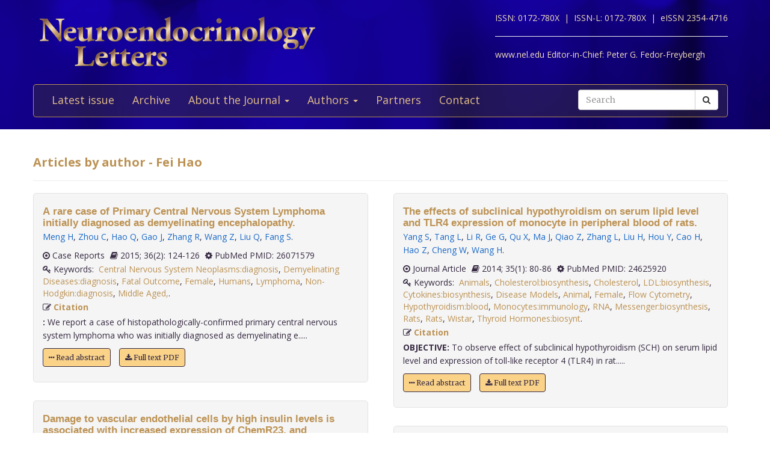

--- FILE ---
content_type: text/html; charset=utf-8
request_url: https://www.nel.edu/hao-1534/
body_size: 6280
content:


<!DOCTYPE html>
<html xmlns="wf-opensans-n4-active wf-merriweather-n7-active wf-merriweather-n4-active wf-opensans-n7-active wf-active">
<head>
    <meta http-equiv="Content-Type" content="text/html; charset=utf-8" />
    <meta name="viewport" content="width=device-width, minimum-scale=1.0, maximum-scale=1.0">
    <meta name="Keywords" content="">
    <meta name="description" content="">
    <meta name="robots" content="index,follow">
    <meta name="Author" content="Altamira Softworks © 2006-2026">
    <title>Fei Hao - NeL.edu</title>
    <link rel="shortcut icon" href="https://www.nel.edu/www/default/templates/img/favicon.png">
    <link rel="stylesheet" href="https://www.nel.edu/www/default/templates/css/jquery.fancybox.css" type="text/css" media="screen, projection" />
<link rel="stylesheet" href="https://www.nel.edu/www/default/templates/css/slider.css" type="text/css" media="screen, projection" />
<link rel="stylesheet" href="https://www.nel.edu/www/default/templates/css/bootstrap.css" type="text/css" media="screen, projection" />
<link rel="stylesheet" href="https://maxcdn.bootstrapcdn.com/font-awesome/4.5.0/css/font-awesome.min.css" type="text/css" media="screen, projection" />
    <link href="https://www.nel.edu/www/default/templates/css/main.css?t=1631511222" rel="stylesheet" type="text/css" />
    <meta http-equiv="X-UA-Compatible" content="IE=EmulateIE10">
    <script src='https://www.google.com/recaptcha/api.js'></script>

    <script type="text/javascript">
        WebFontConfig = {
            google: {families: ['Open+Sans:400,700:latin,latin-ext', 'Merriweather:400,700:latin,latin-ext']}
        };
        (function ()
        {
            var wf = document.createElement('script');
            wf.src = ('https:' == document.location.protocol ? 'https' : 'http') +
              '://ajax.googleapis.com/ajax/libs/webfont/1/webfont.js';
            wf.type = 'text/javascript';
            wf.async = 'true';
            var s = document.getElementsByTagName('script')[0];
            s.parentNode.insertBefore(wf, s);
        })();
    </script>
</head>

<body>
<header>
    <div class="wrap">
        <div class="container">
            <div class="row">
                <div class="col-xs-12 clearfix">
                    <a href="https://www.nel.edu/"><img src="https://www.nel.edu//www/default/templates/img/logo-new.png" class="img-responsive logo pull-left" alt=""></a>
                    <div class="logo sub-text">
                        <span>ISSN: 0172-780X&nbsp;&nbsp;|&nbsp;</span>
                        <span>ISSN-L: 0172-780X&nbsp;&nbsp;|&nbsp;</span>
                        <span>eISSN 2354-4716</span>
                        <hr >
                        <span>www.nel.edu Editor-in-Chief:</span>
                        <span>Peter G. Fedor-Freybergh</span>
                    </div>
                </div>
                <div class="col-xs-12">
                    <nav class="navbar navbar-default" role="navigation">
                        <div class="navbar-header">
                            <button type="button" class="navbar-toggle collapsed" data-toggle="collapse" data-target="#bs-example-navbar-collapse-1">
                                <span class="sr-only">Toggle navigation</span>
                                <span class="icon-bar"></span>
                                <span class="icon-bar"></span>
                                <span class="icon-bar"></span>
                            </button>
                        </div>

                        <div class="collapse navbar-collapse" id="bs-example-navbar-collapse-1">
                            <ul class="nav navbar-nav" id="nav-menu">
	<li >
			<a href="/">Latest issue</a>
		</li>
	<li >
			<a href="https://www.nel.edu/journal/">Archive</a>
		</li>
	<li >
			<a href="#" class="dropdown-toggle" data-toggle="dropdown" role="button" aria-haspopup="true" aria-expanded="false">About the Journal <span class="caret"></span></a>
		<ul class="dropdown-menu">
					<li><a href="https://www.nel.edu/about-the-journal/about-the-journal/">About the Journal</a></li>
					<li><a href="https://www.nel.edu/about-the-journal/aim-and-scope/">Aim and Scope</a></li>
					<li><a href="https://www.nel.edu/about-the-journal/editorial-board/">Editorial Board</a></li>
					<li><a href="https://www.nel.edu/about-the-journal/subscription/">Subscription</a></li>
					<li><a href="https://www.nel.edu/about-the-journal/open-access-policy/">Open Access Policy</a></li>
				</ul>
		</li>
	<li >
			<a href="#" class="dropdown-toggle" data-toggle="dropdown" role="button" aria-haspopup="true" aria-expanded="false">Authors <span class="caret"></span></a>
		<ul class="dropdown-menu">
					<li><a href="https://www.nel.edu/authors/publishing-policy-ethics/">Publishing Policy & Ethics</a></li>
					<li><a href="https://www.nel.edu/authors/instruction-for-authors/">Instruction for Authors</a></li>
					<li><a href="https://www.nel.edu/authors/publication-fees/">Publication Fees</a></li>
					<li><a href="https://www.nel.edu/submit/">Manuscript submission</a></li>
				</ul>
		</li>
	<li >
			<a href="https://www.nel.edu/partners/">Partners</a>
		</li>
	<li >
			<a href="https://www.nel.edu/contact-form/">Contact</a>
		</li>
</ul>

                            <div class="navbar-right">
                                <a href="https://www.nel.edu//journal/search/" class="btn btn-default visible-sm" style="margin-top: 5px; margin-right: 5px;">
                                    <i class="fa fa-search"></i> Search
                                </a>
                                <div class="navbar-form pull-right hidden-sm search">
                                    <form method="get" accept-charset="utf-8" role="form" action="https://www.nel.edu/journal/search/">
                                        <div class="form-group text">
                                            <div class="input-group">
                                                <input type="text" name="q" class="form-control" placeholder="Search" id="q" value="">
                                                <span class="input-group-btn">
                                                    <button type="submit" class="btn btn-default">
                                                        <i class="fa fa-search"></i>
                                                    </button>
                                                </span>
                                            </div>
                                        </div>
                                    </form>
                                </div>
                            </div>
                        </div>
                    </nav>
                </div>
            </div>
        </div>
    </div>
</header>
<section>
    <div class="wrap-padding">
        <div class="container">


	



<div class="row">
    <div class="col-xs-12">
        <h1>Articles by author - Fei Hao</h1>
        <hr>
    </div>
</div>
<div class="row articles-section">
    <div class="col-xs-12">
        <div class="articles-section-listing">
            				<div class="articles-section-item author">
				    <article>
				        <h1><a href="https://www.nel.edu/a-rare-case-of-primary-central-nervous-system-lymphoma-initially-diagnosed-as-demyelinating-encephalopathy-265">A rare case of Primary Central Nervous System Lymphoma initially diagnosed as demyelinating encephalopathy.</a></h1>
				        <div class="article-infobar">
						    <p class="authors">
					            <a href='https://www.nel.edu/meng-1452' class='a-author'>Meng H</a>, <a href='https://www.nel.edu/zhou-1453' class='a-author'>Zhou C</a>, <a href='https://www.nel.edu/hao-1454' class='a-author'>Hao Q</a>, <a href='https://www.nel.edu/gao-1455' class='a-author'>Gao J</a>, <a href='https://www.nel.edu/zhang-1456' class='a-author'>Zhang R</a>, <a href='https://www.nel.edu/wang-1457' class='a-author'>Wang Z</a>, <a href='https://www.nel.edu/liu-1458' class='a-author'>Liu Q</a>, <a href='https://www.nel.edu/fang-1459' class='a-author'>Fang S</a>.       
					        			</p>
												<span>
													<i class="fa fa-dot-circle-o"></i> Case Reports												</span>
												<span>
													<i class='fa fa-book'></i> 2015;
													36(2): 124-126												</span>
		                   	<span>
		                   		<i class='fa fa-cog'></i> PubMed PMID: 26071579		                   	</span>
												 													<span class="keywords">
														<i class='fa fa-key'></i>&nbsp;Keywords:&nbsp;
														<a href="https://www.nel.edu/journal/search/?keywords=Central Nervous System Neoplasms:diagnosis">Central Nervous System Neoplasms:diagnosis</a>, <a href="https://www.nel.edu/journal/search/?keywords=Demyelinating Diseases:diagnosis">Demyelinating Diseases:diagnosis</a>, <a href="https://www.nel.edu/journal/search/?keywords=Fatal Outcome">Fatal Outcome</a>, <a href="https://www.nel.edu/journal/search/?keywords=Female">Female</a>, <a href="https://www.nel.edu/journal/search/?keywords=Humans">Humans</a>, <a href="https://www.nel.edu/journal/search/?keywords=Lymphoma">Lymphoma</a>, <a href="https://www.nel.edu/journal/search/?keywords=Non-Hodgkin:diagnosis">Non-Hodgkin:diagnosis</a>, <a href="https://www.nel.edu/journal/search/?keywords=Middle Aged,">Middle Aged,</a>.														&nbsp;&nbsp;
													</span>
														                   	<span>
		                      	<i class='fa fa-pencil-square-o'></i> <a href="#" class="a-modal" data-toggle="modal" data-target="#a-rare-case-of-primary-central-nervous-system-lymphoma-initially-diagnosed-as-demyelinating-encephalopathy-265"> Citation</a> 
		                    </span>
			        	</div>
				      
				        <p><b>:</b>&nbsp;We report a case of histopathologically-confirmed primary central nervous system lymphoma who was initially diagnosed as demyelinating e.....</p>
                        <p>
			            	<a href='https://www.nel.edu/a-rare-case-of-primary-central-nervous-system-lymphoma-initially-diagnosed-as-demyelinating-encephalopathy-265' class="btn btn-orange"><i class="fa fa-ellipsis-h"></i> Read abstract</a>
			            				                  <a href="https://www.nel.edu/userfiles/articlesnew/NEL360215C05.pdf" class="btn btn-orange" title=".pdf">
			                    <i class='fa fa-download'></i>&nbsp;Full text PDF
			                  </a>
										            </p>

				    </article>
				</div>
				<!-- Modal -->
				<div id="a-rare-case-of-primary-central-nervous-system-lymphoma-initially-diagnosed-as-demyelinating-encephalopathy-265" class="modal fade" role="dialog">
				  <div class="modal-dialog">

				    <!-- Modal content-->
				    <div class="modal-content">
				      <div class="modal-header">
				        <button type="button" class="close" data-dismiss="modal">&times;</button>
				        <h4 class="modal-title">Citation</h4>
				      </div>
				      <div class="modal-body">
				        <p>
				        Meng H, Zhou C, Hao Q, Gao J, Zhang R, Wang Z, Liu Q, Fang S.				          A rare case of Primary Central Nervous System Lymphoma initially diagnosed as demyelinating encephalopathy.&nbsp;
				          Neuro Endocrinol Lett.&nbsp;2015&nbsp;Jan;&nbsp;
				          36(2):&nbsp;124-126				          
				                        
				                        
				        </p>
				      </div>
				      <div class="modal-footer">
				        <button type="button" class="btn btn-default" data-dismiss="modal">Close</button>
				      </div>
				    </div>

				  </div>
				</div>
            				<div class="articles-section-item author">
				    <article>
				        <h1><a href="https://www.nel.edu/damage-to-vascular-endothelial-cells-by-high-insulin-levels-is-associated-with-increased-expression-of-chemr23-and-attenuated-by-ppar-gamma-agonist-rosiglitazone-283">Damage to vascular endothelial cells by high insulin levels is associated with increased expression of ChemR23, and attenuated by PPAR-gamma agonist, rosiglitazone.</a></h1>
				        <div class="article-infobar">
						    <p class="authors">
					            <a href='https://www.nel.edu/hao-1534' class='a-author'>Hao F</a>, <a href='https://www.nel.edu/mu-1535' class='a-author'>Mu J</a>, <a href='https://www.nel.edu/zhang-1536' class='a-author'>Zhang H</a>, <a href='https://www.nel.edu/kuang-1537' class='a-author'>Kuang H</a>, <a href='https://www.nel.edu/yu-1538' class='a-author'>Yu Q</a>, <a href='https://www.nel.edu/bai-1539' class='a-author'>Bai M</a>, <a href='https://www.nel.edu/meng-1540' class='a-author'>Meng P</a>.       
					        			</p>
												<span>
													<i class="fa fa-dot-circle-o"></i> Journal Article												</span>
												<span>
													<i class='fa fa-book'></i> 2015;
													36(1): 59-66												</span>
		                   	<span>
		                   		<i class='fa fa-cog'></i> PubMed PMID: 25789586		                   	</span>
												 													<span class="keywords">
														<i class='fa fa-key'></i>&nbsp;Keywords:&nbsp;
														<a href="https://www.nel.edu/journal/search/?keywords=Anilides:pharmacology">Anilides:pharmacology</a>, <a href="https://www.nel.edu/journal/search/?keywords=Cells">Cells</a>, <a href="https://www.nel.edu/journal/search/?keywords=Cultured">Cultured</a>, <a href="https://www.nel.edu/journal/search/?keywords=Human Umbilical Vein Endothelial Cells:drug effects">Human Umbilical Vein Endothelial Cells:drug effects</a>, <a href="https://www.nel.edu/journal/search/?keywords=Humans">Humans</a>, <a href="https://www.nel.edu/journal/search/?keywords=Hypoglycemic Agents:pharmacology">Hypoglycemic Agents:pharmacology</a>, <a href="https://www.nel.edu/journal/search/?keywords=Insulin:pharmacology">Insulin:pharmacology</a>, <a href="https://www.nel.edu/journal/search/?keywords=PPAR gamma:agonists">PPAR gamma:agonists</a>, <a href="https://www.nel.edu/journal/search/?keywords=Receptors">Receptors</a>, <a href="https://www.nel.edu/journal/search/?keywords=Chemokine:metabolism">Chemokine:metabolism</a>, <a href="https://www.nel.edu/journal/search/?keywords=Thiazolidinediones:pharmacology,">Thiazolidinediones:pharmacology,</a>.														&nbsp;&nbsp;
													</span>
														                   	<span>
		                      	<i class='fa fa-pencil-square-o'></i> <a href="#" class="a-modal" data-toggle="modal" data-target="#damage-to-vascular-endothelial-cells-by-high-insulin-levels-is-associated-with-increased-expression-of-chemr23-and-attenuated-by-ppar-gamma-agonist-rosiglitazone-283"> Citation</a> 
		                    </span>
			        	</div>
				      
				        <p><b>OBJECTIVE:</b>&nbsp;This study investigated the effect of different insulin concentrations on the activity of vascular endothelial cells (VECs), an.....</p>
                        <p>
			            	<a href='https://www.nel.edu/damage-to-vascular-endothelial-cells-by-high-insulin-levels-is-associated-with-increased-expression-of-chemr23-and-attenuated-by-ppar-gamma-agonist-rosiglitazone-283' class="btn btn-orange"><i class="fa fa-ellipsis-h"></i> Read abstract</a>
			            				                  <a href="https://www.nel.edu/userfiles/articlesnew/NEL360115A03.pdf" class="btn btn-orange" title=".pdf">
			                    <i class='fa fa-download'></i>&nbsp;Full text PDF
			                  </a>
										            </p>

				    </article>
				</div>
				<!-- Modal -->
				<div id="damage-to-vascular-endothelial-cells-by-high-insulin-levels-is-associated-with-increased-expression-of-chemr23-and-attenuated-by-ppar-gamma-agonist-rosiglitazone-283" class="modal fade" role="dialog">
				  <div class="modal-dialog">

				    <!-- Modal content-->
				    <div class="modal-content">
				      <div class="modal-header">
				        <button type="button" class="close" data-dismiss="modal">&times;</button>
				        <h4 class="modal-title">Citation</h4>
				      </div>
				      <div class="modal-body">
				        <p>
				        Hao F, Mu J, Zhang H, Kuang H, Yu Q, Bai M, Meng P.				          Damage to vascular endothelial cells by high insulin levels is associated with increased expression of ChemR23, and attenuated by PPAR-gamma agonist, rosiglitazone.&nbsp;
				          Neuro Endocrinol Lett.&nbsp;2015&nbsp;Jan;&nbsp;
				          36(1):&nbsp;59-66				          
				                        
				                        
				        </p>
				      </div>
				      <div class="modal-footer">
				        <button type="button" class="btn btn-default" data-dismiss="modal">Close</button>
				      </div>
				    </div>

				  </div>
				</div>
            				<div class="articles-section-item author">
				    <article>
				        <h1><a href="https://www.nel.edu/corticotropin-releasing-factor-receptor-type-1-colocalizes-with-type-2-in-corticotropin-releasing-factor-containing-cellular-profiles-in-rat-brain-383">Corticotropin-releasing factor receptor type 1 colocalizes with type 2 in corticotropin-releasing factor-containing cellular profiles in rat brain.</a></h1>
				        <div class="article-infobar">
						    <p class="authors">
					            <a href='https://www.nel.edu/fan-2097' class='a-author'>Fan J</a>, <a href='https://www.nel.edu/chen-2098' class='a-author'>Chen X</a>, <a href='https://www.nel.edu/wang-2099' class='a-author'>Wang X</a>, <a href='https://www.nel.edu/hao-2100' class='a-author'>Hao K</a>, <a href='https://www.nel.edu/du-2101' class='a-author'>Du J</a>.       
					        			</p>
												<span>
													<i class="fa fa-dot-circle-o"></i> Journal Article												</span>
												<span>
													<i class='fa fa-book'></i> 2014;
													35(5): 417-426												</span>
		                   	<span>
		                   		<i class='fa fa-cog'></i> PubMed PMID: 25275258		                   	</span>
												 													<span class="keywords">
														<i class='fa fa-key'></i>&nbsp;Keywords:&nbsp;
														<a href="https://www.nel.edu/journal/search/?keywords=Amygdala:metabolism">Amygdala:metabolism</a>, <a href="https://www.nel.edu/journal/search/?keywords=Animals">Animals</a>, <a href="https://www.nel.edu/journal/search/?keywords=Brain:metabolism">Brain:metabolism</a>, <a href="https://www.nel.edu/journal/search/?keywords=Corticotropin-Releasing Hormone:metabolism">Corticotropin-Releasing Hormone:metabolism</a>, <a href="https://www.nel.edu/journal/search/?keywords=Dorsal Raphe Nucleus:metabolism">Dorsal Raphe Nucleus:metabolism</a>, <a href="https://www.nel.edu/journal/search/?keywords=Fluorescent Antibody Technique">Fluorescent Antibody Technique</a>, <a href="https://www.nel.edu/journal/search/?keywords=Hippocampus:metabolism">Hippocampus:metabolism</a>, <a href="https://www.nel.edu/journal/search/?keywords=In Situ Hybridization">In Situ Hybridization</a>, <a href="https://www.nel.edu/journal/search/?keywords=Locus Coeruleus:metabolism">Locus Coeruleus:metabolism</a>, <a href="https://www.nel.edu/journal/search/?keywords=Male">Male</a>, <a href="https://www.nel.edu/journal/search/?keywords=Median Eminence:m">Median Eminence:m</a>.														&nbsp;&nbsp;
													</span>
														                   	<span>
		                      	<i class='fa fa-pencil-square-o'></i> <a href="#" class="a-modal" data-toggle="modal" data-target="#corticotropin-releasing-factor-receptor-type-1-colocalizes-with-type-2-in-corticotropin-releasing-factor-containing-cellular-profiles-in-rat-brain-383"> Citation</a> 
		                    </span>
			        	</div>
				      
				        <p><b>OBJECTIVES:</b>&nbsp;To investigate whether CRHR1 and CRHR2 are colocalized in CRH-specific neurons in rat brain.<br /><br />
<b>METHODS:</b>&nbsp;.....</p>
                        <p>
			            	<a href='https://www.nel.edu/corticotropin-releasing-factor-receptor-type-1-colocalizes-with-type-2-in-corticotropin-releasing-factor-containing-cellular-profiles-in-rat-brain-383' class="btn btn-orange"><i class="fa fa-ellipsis-h"></i> Read abstract</a>
			            				                  <a href="https://www.nel.edu/userfiles/articlesnew/NEL350514A01.pdf" class="btn btn-orange" title=".pdf">
			                    <i class='fa fa-download'></i>&nbsp;Full text PDF
			                  </a>
										            </p>

				    </article>
				</div>
				<!-- Modal -->
				<div id="corticotropin-releasing-factor-receptor-type-1-colocalizes-with-type-2-in-corticotropin-releasing-factor-containing-cellular-profiles-in-rat-brain-383" class="modal fade" role="dialog">
				  <div class="modal-dialog">

				    <!-- Modal content-->
				    <div class="modal-content">
				      <div class="modal-header">
				        <button type="button" class="close" data-dismiss="modal">&times;</button>
				        <h4 class="modal-title">Citation</h4>
				      </div>
				      <div class="modal-body">
				        <p>
				        Fan J, Chen X, Wang X, Hao K, Du J.				          Corticotropin-releasing factor receptor type 1 colocalizes with type 2 in corticotropin-releasing factor-containing cellular profiles in rat brain.&nbsp;
				          Neuro Endocrinol Lett.&nbsp;2014&nbsp;Jan;&nbsp;
				          35(5):&nbsp;417-426				          
				                        
				                        
				        </p>
				      </div>
				      <div class="modal-footer">
				        <button type="button" class="btn btn-default" data-dismiss="modal">Close</button>
				      </div>
				    </div>

				  </div>
				</div>
            				<div class="articles-section-item author">
				    <article>
				        <h1><a href="https://www.nel.edu/the-effects-of-subclinical-hypothyroidism-on-serum-lipid-level-and-tlr4-expression-of-monocyte-in-peripheral-blood-of-rats-432">The effects of subclinical hypothyroidism on serum lipid level and TLR4 expression of monocyte in peripheral blood of rats.</a></h1>
				        <div class="article-infobar">
						    <p class="authors">
					            <a href='https://www.nel.edu/yang-2355' class='a-author'>Yang S</a>, <a href='https://www.nel.edu/tang-2356' class='a-author'>Tang L</a>, <a href='https://www.nel.edu/li-2357' class='a-author'>Li R</a>, <a href='https://www.nel.edu/ge-2358' class='a-author'>Ge G</a>, <a href='https://www.nel.edu/qu-2359' class='a-author'>Qu X</a>, <a href='https://www.nel.edu/ma-2360' class='a-author'>Ma J</a>, <a href='https://www.nel.edu/qiao-2361' class='a-author'>Qiao Z</a>, <a href='https://www.nel.edu/zhang-2362' class='a-author'>Zhang L</a>, <a href='https://www.nel.edu/liu-2363' class='a-author'>Liu H</a>, <a href='https://www.nel.edu/hou-2364' class='a-author'>Hou Y</a>, <a href='https://www.nel.edu/cao-2365' class='a-author'>Cao H</a>, <a href='https://www.nel.edu/hao-2366' class='a-author'>Hao Z</a>, <a href='https://www.nel.edu/cheng-2367' class='a-author'>Cheng W</a>, <a href='https://www.nel.edu/wang-2368' class='a-author'>Wang H</a>.       
					        			</p>
												<span>
													<i class="fa fa-dot-circle-o"></i> Journal Article												</span>
												<span>
													<i class='fa fa-book'></i> 2014;
													35(1): 80-86												</span>
		                   	<span>
		                   		<i class='fa fa-cog'></i> PubMed PMID: 24625920		                   	</span>
												 													<span class="keywords">
														<i class='fa fa-key'></i>&nbsp;Keywords:&nbsp;
														<a href="https://www.nel.edu/journal/search/?keywords=Animals">Animals</a>, <a href="https://www.nel.edu/journal/search/?keywords=Cholesterol:biosynthesis">Cholesterol:biosynthesis</a>, <a href="https://www.nel.edu/journal/search/?keywords=Cholesterol">Cholesterol</a>, <a href="https://www.nel.edu/journal/search/?keywords=LDL:biosynthesis">LDL:biosynthesis</a>, <a href="https://www.nel.edu/journal/search/?keywords=Cytokines:biosynthesis">Cytokines:biosynthesis</a>, <a href="https://www.nel.edu/journal/search/?keywords=Disease Models">Disease Models</a>, <a href="https://www.nel.edu/journal/search/?keywords=Animal">Animal</a>, <a href="https://www.nel.edu/journal/search/?keywords=Female">Female</a>, <a href="https://www.nel.edu/journal/search/?keywords=Flow Cytometry">Flow Cytometry</a>, <a href="https://www.nel.edu/journal/search/?keywords=Hypothyroidism:blood">Hypothyroidism:blood</a>, <a href="https://www.nel.edu/journal/search/?keywords=Monocytes:immunology">Monocytes:immunology</a>, <a href="https://www.nel.edu/journal/search/?keywords=RNA">RNA</a>, <a href="https://www.nel.edu/journal/search/?keywords=Messenger:biosynthesis">Messenger:biosynthesis</a>, <a href="https://www.nel.edu/journal/search/?keywords=Rats">Rats</a>, <a href="https://www.nel.edu/journal/search/?keywords=Rats">Rats</a>, <a href="https://www.nel.edu/journal/search/?keywords=Wistar">Wistar</a>, <a href="https://www.nel.edu/journal/search/?keywords=Thyroid Hormones:biosynt">Thyroid Hormones:biosynt</a>.														&nbsp;&nbsp;
													</span>
														                   	<span>
		                      	<i class='fa fa-pencil-square-o'></i> <a href="#" class="a-modal" data-toggle="modal" data-target="#the-effects-of-subclinical-hypothyroidism-on-serum-lipid-level-and-tlr4-expression-of-monocyte-in-peripheral-blood-of-rats-432"> Citation</a> 
		                    </span>
			        	</div>
				      
				        <p><b>OBJECTIVE:</b>&nbsp;To observe effect of subclinical hypothyroidism (SCH) on serum lipid level and expression of toll-like receptor 4 (TLR4) in rat.....</p>
                        <p>
			            	<a href='https://www.nel.edu/the-effects-of-subclinical-hypothyroidism-on-serum-lipid-level-and-tlr4-expression-of-monocyte-in-peripheral-blood-of-rats-432' class="btn btn-orange"><i class="fa fa-ellipsis-h"></i> Read abstract</a>
			            				                  <a href="https://www.nel.edu/userfiles/articlesnew/NEL350114A11.pdf" class="btn btn-orange" title=".pdf">
			                    <i class='fa fa-download'></i>&nbsp;Full text PDF
			                  </a>
										            </p>

				    </article>
				</div>
				<!-- Modal -->
				<div id="the-effects-of-subclinical-hypothyroidism-on-serum-lipid-level-and-tlr4-expression-of-monocyte-in-peripheral-blood-of-rats-432" class="modal fade" role="dialog">
				  <div class="modal-dialog">

				    <!-- Modal content-->
				    <div class="modal-content">
				      <div class="modal-header">
				        <button type="button" class="close" data-dismiss="modal">&times;</button>
				        <h4 class="modal-title">Citation</h4>
				      </div>
				      <div class="modal-body">
				        <p>
				        Yang S, Tang L, Li R, Ge G, Qu X, Ma J, Qiao Z, Zhang L, Liu H, Hou Y, Cao H, Hao Z, Cheng W, Wang H.				          The effects of subclinical hypothyroidism on serum lipid level and TLR4 expression of monocyte in peripheral blood of rats.&nbsp;
				          Neuro Endocrinol Lett.&nbsp;2014&nbsp;Jan;&nbsp;
				          35(1):&nbsp;80-86				          
				                        
				                        
				        </p>
				      </div>
				      <div class="modal-footer">
				        <button type="button" class="btn btn-default" data-dismiss="modal">Close</button>
				      </div>
				    </div>

				  </div>
				</div>
            				<div class="articles-section-item author">
				    <article>
				        <h1><a href="https://www.nel.edu/poly-dextrogyr-levogyr-lactide-acid-triiodothyronine-scaffold-for-peripheral-nerve-regeneration-583">Poly (dextrogyr-levogyr) lactide acid-triiodothyronine scaffold for peripheral nerve regeneration.</a></h1>
				        <div class="article-infobar">
						    <p class="authors">
					            <a href='https://www.nel.edu/wang-3279' class='a-author'>Wang M</a>, <a href='https://www.nel.edu/liu-3280' class='a-author'>Liu C</a>, <a href='https://www.nel.edu/hao-3281' class='a-author'>Hao Y</a>, <a href='https://www.nel.edu/zhang-3282' class='a-author'>Zhang Y</a>, <a href='https://www.nel.edu/zhang-3283' class='a-author'>Zhang X</a>.       
					        			</p>
												<span>
													<i class="fa fa-dot-circle-o"></i> Journal Article												</span>
												<span>
													<i class='fa fa-book'></i> 2013;
													34(1): 62-70												</span>
		                   	<span>
		                   		<i class='fa fa-cog'></i> PubMed PMID: 23524626		                   	</span>
												 													<span class="keywords">
														<i class='fa fa-key'></i>&nbsp;Keywords:&nbsp;
														<a href="https://www.nel.edu/journal/search/?keywords=Animals">Animals</a>, <a href="https://www.nel.edu/journal/search/?keywords=Axonal Transport:physiology">Axonal Transport:physiology</a>, <a href="https://www.nel.edu/journal/search/?keywords=Horseradish Peroxidase:pharmacokinetics">Horseradish Peroxidase:pharmacokinetics</a>, <a href="https://www.nel.edu/journal/search/?keywords=Lactic Acid:pharmacology">Lactic Acid:pharmacology</a>, <a href="https://www.nel.edu/journal/search/?keywords=Microscopy">Microscopy</a>, <a href="https://www.nel.edu/journal/search/?keywords=Electron">Electron</a>, <a href="https://www.nel.edu/journal/search/?keywords=Transmission">Transmission</a>, <a href="https://www.nel.edu/journal/search/?keywords=Myelin Sheath:physiology">Myelin Sheath:physiology</a>, <a href="https://www.nel.edu/journal/search/?keywords=Nerve Regeneration:drug effects">Nerve Regeneration:drug effects</a>, <a href="https://www.nel.edu/journal/search/?keywords=Polyesters">Polyesters</a>, <a href="https://www.nel.edu/journal/search/?keywords=Polymers:pharmacology">Polymers:pharmacology</a>, <a href="https://www.nel.edu/journal/search/?keywords=Rats">Rats</a>, <a href="https://www.nel.edu/journal/search/?keywords=Rats">Rats</a>, <a href="https://www.nel.edu/journal/search/?keywords=Sprague-">Sprague-</a>.														&nbsp;&nbsp;
													</span>
														                   	<span>
		                      	<i class='fa fa-pencil-square-o'></i> <a href="#" class="a-modal" data-toggle="modal" data-target="#poly-dextrogyr-levogyr-lactide-acid-triiodothyronine-scaffold-for-peripheral-nerve-regeneration-583"> Citation</a> 
		                    </span>
			        	</div>
				      
				        <p><b>OBJECTIVES:</b>&nbsp;To evaluate the poly(dextrogyr-levogyr) lactide acid-triiodothyronine (PDLLA-T3) seeded with Schwann cells conduit for repairi.....</p>
                        <p>
			            	<a href='https://www.nel.edu/poly-dextrogyr-levogyr-lactide-acid-triiodothyronine-scaffold-for-peripheral-nerve-regeneration-583' class="btn btn-orange"><i class="fa fa-ellipsis-h"></i> Read abstract</a>
			            				                  <a href="https://www.nel.edu/userfiles/articlesnew/NEL340113A10.pdf" class="btn btn-orange" title=".pdf">
			                    <i class='fa fa-download'></i>&nbsp;Full text PDF
			                  </a>
										            </p>

				    </article>
				</div>
				<!-- Modal -->
				<div id="poly-dextrogyr-levogyr-lactide-acid-triiodothyronine-scaffold-for-peripheral-nerve-regeneration-583" class="modal fade" role="dialog">
				  <div class="modal-dialog">

				    <!-- Modal content-->
				    <div class="modal-content">
				      <div class="modal-header">
				        <button type="button" class="close" data-dismiss="modal">&times;</button>
				        <h4 class="modal-title">Citation</h4>
				      </div>
				      <div class="modal-body">
				        <p>
				        Wang M, Liu C, Hao Y, Zhang Y, Zhang X.				          Poly (dextrogyr-levogyr) lactide acid-triiodothyronine scaffold for peripheral nerve regeneration.&nbsp;
				          Neuro Endocrinol Lett.&nbsp;2013&nbsp;Jan;&nbsp;
				          34(1):&nbsp;62-70				          
				                        
				                        
				        </p>
				      </div>
				      <div class="modal-footer">
				        <button type="button" class="btn btn-default" data-dismiss="modal">Close</button>
				      </div>
				    </div>

				  </div>
				</div>
            				<div class="articles-section-item author">
				    <article>
				        <h1><a href="https://www.nel.edu/evaluation-of-the-association-between-the-cyp19-tetranucleotide-ttta-n-polymorphism-and-polycystic-ovarian-syndrome-pcos-in-han-chinese-women-1042">Evaluation of the association between the CYP19 Tetranucleotide (TTTA)n polymorphism and polycystic ovarian syndrome(PCOS) in Han Chinese women.</a></h1>
				        <div class="article-infobar">
						    <p class="authors">
					            <a href='https://www.nel.edu/hao-5786' class='a-author'>Hao C</a>, <a href='https://www.nel.edu/zhang-5787' class='a-author'>Zhang N</a>, <a href='https://www.nel.edu/qu-5788' class='a-author'>Qu Q</a>, <a href='https://www.nel.edu/wang-5789' class='a-author'>Wang X</a>, <a href='https://www.nel.edu/gu-5790' class='a-author'>Gu H</a>, <a href='https://www.nel.edu/chen-5791' class='a-author'>Chen Z</a>.       
					        			</p>
												<span>
													<i class="fa fa-dot-circle-o"></i> Journal Article												</span>
												<span>
													<i class='fa fa-book'></i> 2010;
													31(3): 370-374												</span>
		                   	<span>
		                   		<i class='fa fa-cog'></i> PubMed PMID: 20588246		                   	</span>
												 													<span class="keywords">
														<i class='fa fa-key'></i>&nbsp;Keywords:&nbsp;
														<a href="https://www.nel.edu/journal/search/?keywords=Adult">Adult</a>, <a href="https://www.nel.edu/journal/search/?keywords=Aromatase:genetics">Aromatase:genetics</a>, <a href="https://www.nel.edu/journal/search/?keywords=Asian Continental Ancestry Group:genetics">Asian Continental Ancestry Group:genetics</a>, <a href="https://www.nel.edu/journal/search/?keywords=Female">Female</a>, <a href="https://www.nel.edu/journal/search/?keywords=Genetic Association Studies">Genetic Association Studies</a>, <a href="https://www.nel.edu/journal/search/?keywords=Humans">Humans</a>, <a href="https://www.nel.edu/journal/search/?keywords=Microsatellite Repeats">Microsatellite Repeats</a>, <a href="https://www.nel.edu/journal/search/?keywords=Polycystic Ovary Syndrome:genetics">Polycystic Ovary Syndrome:genetics</a>, <a href="https://www.nel.edu/journal/search/?keywords=Polymorphism">Polymorphism</a>, <a href="https://www.nel.edu/journal/search/?keywords=Genetic,">Genetic,</a>.														&nbsp;&nbsp;
													</span>
														                   	<span>
		                      	<i class='fa fa-pencil-square-o'></i> <a href="#" class="a-modal" data-toggle="modal" data-target="#evaluation-of-the-association-between-the-cyp19-tetranucleotide-ttta-n-polymorphism-and-polycystic-ovarian-syndrome-pcos-in-han-chinese-women-1042"> Citation</a> 
		                    </span>
			        	</div>
				      
				        <p><b>OBJECTIVE:</b>&nbsp;Evidence indicates that the CYP19 gene is a positional and functional candidate for genetic study in polycystic ovarian syndrom.....</p>
                        <p>
			            	<a href='https://www.nel.edu/evaluation-of-the-association-between-the-cyp19-tetranucleotide-ttta-n-polymorphism-and-polycystic-ovarian-syndrome-pcos-in-han-chinese-women-1042' class="btn btn-orange"><i class="fa fa-ellipsis-h"></i> Read abstract</a>
			            				                  <a href="https://www.nel.edu/userfiles/articlesnew/NEL310310A08.pdf" class="btn btn-orange" title=".pdf">
			                    <i class='fa fa-download'></i>&nbsp;Full text PDF
			                  </a>
										            </p>

				    </article>
				</div>
				<!-- Modal -->
				<div id="evaluation-of-the-association-between-the-cyp19-tetranucleotide-ttta-n-polymorphism-and-polycystic-ovarian-syndrome-pcos-in-han-chinese-women-1042" class="modal fade" role="dialog">
				  <div class="modal-dialog">

				    <!-- Modal content-->
				    <div class="modal-content">
				      <div class="modal-header">
				        <button type="button" class="close" data-dismiss="modal">&times;</button>
				        <h4 class="modal-title">Citation</h4>
				      </div>
				      <div class="modal-body">
				        <p>
				        Hao C, Zhang N, Qu Q, Wang X, Gu H, Chen Z.				          Evaluation of the association between the CYP19 Tetranucleotide (TTTA)n polymorphism and polycystic ovarian syndrome(PCOS) in Han Chinese women.&nbsp;
				          Neuro Endocrinol Lett.&nbsp;2010&nbsp;Jan;&nbsp;
				          31(3):&nbsp;370-374				          
				                        
				                        
				        </p>
				      </div>
				      <div class="modal-footer">
				        <button type="button" class="btn btn-default" data-dismiss="modal">Close</button>
				      </div>
				    </div>

				  </div>
				</div>
                    </div>
    </div>
</div>
    <nav aria-label="Page navigation">
        <div class="paginator">
        <ul class="pagination">
        <li>
                            <span class="prev">Previous</span>
                        </li>
                                    <li
                                    class="active"><span class="current">1</span>
                
                                                </li>
                        <li
                                    ><a class="num" href="/hao-1534/?vp-page=2">2</a>
                
                                                </li>
                        <li>
                            <a class="next" href="/hao-1534/?vp-page=2">Next</a>
                        </li>
            </ul>
        </div>
    </nav>
        </div>
    </div>
</section>
<footer>
    <div class="wrap-checkered" id="footer">
        <div class="wrap-blue">
            <div class="container">
                <div class="row">
                    <div class="col-xs-12">

                    </div>
                </div>
            </div>
        </div>
        <div class="wrap-padding">
            <div class="container">
                <div class="row">
                    <div class="col-md-8">
                        <h1>Neuroendocrinology Letters</h1>
                        <p>
                            &copy; 2026 All rights reserved.<br>
                            ISSN 0172-780X<br>
                        </p>
                    </div>
                    <div class="col-md-4">
                        <a href="https://www.nel.edu/"><img src="https://www.nel.edu//www/default/templates/img/logo-new.png" class="img-responsive logo pull-left" alt=""></a>
                    </div>
                </div>
            </div>
        </div>
    </div>
</footer>
<script type="text/javascript" src="https://www.nel.edu/www/default/templates/js/jquery-2.1.3.min.js"></script>
<script type="text/javascript" src="https://www.nel.edu/www/default/templates/js/jquery.fancybox.pack.js"></script>
<script type="text/javascript" src="https://www.nel.edu/www/default/templates/js/slider.js"></script>
<script type="text/javascript" src="https://www.nel.edu/www/default/templates/js/scripts.js"></script>
<script type="text/javascript" src="http://pagead2.googlesyndication.com/pagead/osd.js"></script>
<script type="text/javascript" src="http://ajax.googleapis.com/ajax/libs/webfont/1/webfont.js"></script>
<script type="text/javascript" src="https://www.nel.edu/www/default/templates/js/vendor-min.js"></script>
</body>
</html>
